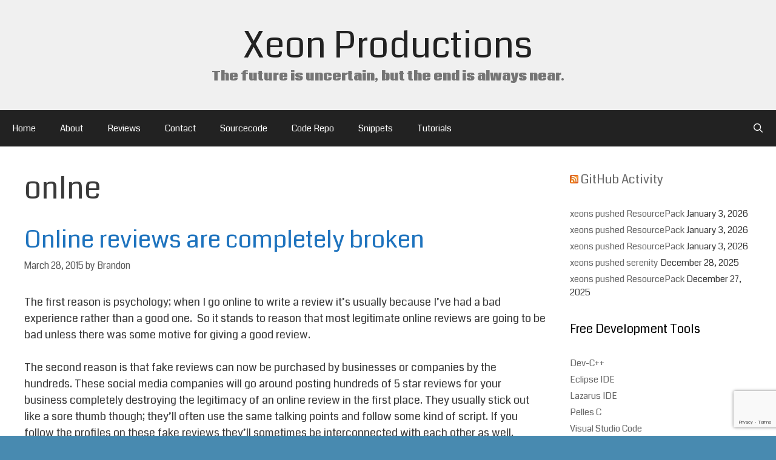

--- FILE ---
content_type: text/html; charset=utf-8
request_url: https://www.google.com/recaptcha/api2/anchor?ar=1&k=6Ld9mLMUAAAAAACo9_VuV6ujdxuV8ciqE_y2IDQw&co=aHR0cHM6Ly94ZW9ucHJvZHVjdGlvbnMuY29tOjQ0Mw..&hl=en&v=PoyoqOPhxBO7pBk68S4YbpHZ&size=invisible&anchor-ms=20000&execute-ms=30000&cb=sl2x8388qyha
body_size: 48876
content:
<!DOCTYPE HTML><html dir="ltr" lang="en"><head><meta http-equiv="Content-Type" content="text/html; charset=UTF-8">
<meta http-equiv="X-UA-Compatible" content="IE=edge">
<title>reCAPTCHA</title>
<style type="text/css">
/* cyrillic-ext */
@font-face {
  font-family: 'Roboto';
  font-style: normal;
  font-weight: 400;
  font-stretch: 100%;
  src: url(//fonts.gstatic.com/s/roboto/v48/KFO7CnqEu92Fr1ME7kSn66aGLdTylUAMa3GUBHMdazTgWw.woff2) format('woff2');
  unicode-range: U+0460-052F, U+1C80-1C8A, U+20B4, U+2DE0-2DFF, U+A640-A69F, U+FE2E-FE2F;
}
/* cyrillic */
@font-face {
  font-family: 'Roboto';
  font-style: normal;
  font-weight: 400;
  font-stretch: 100%;
  src: url(//fonts.gstatic.com/s/roboto/v48/KFO7CnqEu92Fr1ME7kSn66aGLdTylUAMa3iUBHMdazTgWw.woff2) format('woff2');
  unicode-range: U+0301, U+0400-045F, U+0490-0491, U+04B0-04B1, U+2116;
}
/* greek-ext */
@font-face {
  font-family: 'Roboto';
  font-style: normal;
  font-weight: 400;
  font-stretch: 100%;
  src: url(//fonts.gstatic.com/s/roboto/v48/KFO7CnqEu92Fr1ME7kSn66aGLdTylUAMa3CUBHMdazTgWw.woff2) format('woff2');
  unicode-range: U+1F00-1FFF;
}
/* greek */
@font-face {
  font-family: 'Roboto';
  font-style: normal;
  font-weight: 400;
  font-stretch: 100%;
  src: url(//fonts.gstatic.com/s/roboto/v48/KFO7CnqEu92Fr1ME7kSn66aGLdTylUAMa3-UBHMdazTgWw.woff2) format('woff2');
  unicode-range: U+0370-0377, U+037A-037F, U+0384-038A, U+038C, U+038E-03A1, U+03A3-03FF;
}
/* math */
@font-face {
  font-family: 'Roboto';
  font-style: normal;
  font-weight: 400;
  font-stretch: 100%;
  src: url(//fonts.gstatic.com/s/roboto/v48/KFO7CnqEu92Fr1ME7kSn66aGLdTylUAMawCUBHMdazTgWw.woff2) format('woff2');
  unicode-range: U+0302-0303, U+0305, U+0307-0308, U+0310, U+0312, U+0315, U+031A, U+0326-0327, U+032C, U+032F-0330, U+0332-0333, U+0338, U+033A, U+0346, U+034D, U+0391-03A1, U+03A3-03A9, U+03B1-03C9, U+03D1, U+03D5-03D6, U+03F0-03F1, U+03F4-03F5, U+2016-2017, U+2034-2038, U+203C, U+2040, U+2043, U+2047, U+2050, U+2057, U+205F, U+2070-2071, U+2074-208E, U+2090-209C, U+20D0-20DC, U+20E1, U+20E5-20EF, U+2100-2112, U+2114-2115, U+2117-2121, U+2123-214F, U+2190, U+2192, U+2194-21AE, U+21B0-21E5, U+21F1-21F2, U+21F4-2211, U+2213-2214, U+2216-22FF, U+2308-230B, U+2310, U+2319, U+231C-2321, U+2336-237A, U+237C, U+2395, U+239B-23B7, U+23D0, U+23DC-23E1, U+2474-2475, U+25AF, U+25B3, U+25B7, U+25BD, U+25C1, U+25CA, U+25CC, U+25FB, U+266D-266F, U+27C0-27FF, U+2900-2AFF, U+2B0E-2B11, U+2B30-2B4C, U+2BFE, U+3030, U+FF5B, U+FF5D, U+1D400-1D7FF, U+1EE00-1EEFF;
}
/* symbols */
@font-face {
  font-family: 'Roboto';
  font-style: normal;
  font-weight: 400;
  font-stretch: 100%;
  src: url(//fonts.gstatic.com/s/roboto/v48/KFO7CnqEu92Fr1ME7kSn66aGLdTylUAMaxKUBHMdazTgWw.woff2) format('woff2');
  unicode-range: U+0001-000C, U+000E-001F, U+007F-009F, U+20DD-20E0, U+20E2-20E4, U+2150-218F, U+2190, U+2192, U+2194-2199, U+21AF, U+21E6-21F0, U+21F3, U+2218-2219, U+2299, U+22C4-22C6, U+2300-243F, U+2440-244A, U+2460-24FF, U+25A0-27BF, U+2800-28FF, U+2921-2922, U+2981, U+29BF, U+29EB, U+2B00-2BFF, U+4DC0-4DFF, U+FFF9-FFFB, U+10140-1018E, U+10190-1019C, U+101A0, U+101D0-101FD, U+102E0-102FB, U+10E60-10E7E, U+1D2C0-1D2D3, U+1D2E0-1D37F, U+1F000-1F0FF, U+1F100-1F1AD, U+1F1E6-1F1FF, U+1F30D-1F30F, U+1F315, U+1F31C, U+1F31E, U+1F320-1F32C, U+1F336, U+1F378, U+1F37D, U+1F382, U+1F393-1F39F, U+1F3A7-1F3A8, U+1F3AC-1F3AF, U+1F3C2, U+1F3C4-1F3C6, U+1F3CA-1F3CE, U+1F3D4-1F3E0, U+1F3ED, U+1F3F1-1F3F3, U+1F3F5-1F3F7, U+1F408, U+1F415, U+1F41F, U+1F426, U+1F43F, U+1F441-1F442, U+1F444, U+1F446-1F449, U+1F44C-1F44E, U+1F453, U+1F46A, U+1F47D, U+1F4A3, U+1F4B0, U+1F4B3, U+1F4B9, U+1F4BB, U+1F4BF, U+1F4C8-1F4CB, U+1F4D6, U+1F4DA, U+1F4DF, U+1F4E3-1F4E6, U+1F4EA-1F4ED, U+1F4F7, U+1F4F9-1F4FB, U+1F4FD-1F4FE, U+1F503, U+1F507-1F50B, U+1F50D, U+1F512-1F513, U+1F53E-1F54A, U+1F54F-1F5FA, U+1F610, U+1F650-1F67F, U+1F687, U+1F68D, U+1F691, U+1F694, U+1F698, U+1F6AD, U+1F6B2, U+1F6B9-1F6BA, U+1F6BC, U+1F6C6-1F6CF, U+1F6D3-1F6D7, U+1F6E0-1F6EA, U+1F6F0-1F6F3, U+1F6F7-1F6FC, U+1F700-1F7FF, U+1F800-1F80B, U+1F810-1F847, U+1F850-1F859, U+1F860-1F887, U+1F890-1F8AD, U+1F8B0-1F8BB, U+1F8C0-1F8C1, U+1F900-1F90B, U+1F93B, U+1F946, U+1F984, U+1F996, U+1F9E9, U+1FA00-1FA6F, U+1FA70-1FA7C, U+1FA80-1FA89, U+1FA8F-1FAC6, U+1FACE-1FADC, U+1FADF-1FAE9, U+1FAF0-1FAF8, U+1FB00-1FBFF;
}
/* vietnamese */
@font-face {
  font-family: 'Roboto';
  font-style: normal;
  font-weight: 400;
  font-stretch: 100%;
  src: url(//fonts.gstatic.com/s/roboto/v48/KFO7CnqEu92Fr1ME7kSn66aGLdTylUAMa3OUBHMdazTgWw.woff2) format('woff2');
  unicode-range: U+0102-0103, U+0110-0111, U+0128-0129, U+0168-0169, U+01A0-01A1, U+01AF-01B0, U+0300-0301, U+0303-0304, U+0308-0309, U+0323, U+0329, U+1EA0-1EF9, U+20AB;
}
/* latin-ext */
@font-face {
  font-family: 'Roboto';
  font-style: normal;
  font-weight: 400;
  font-stretch: 100%;
  src: url(//fonts.gstatic.com/s/roboto/v48/KFO7CnqEu92Fr1ME7kSn66aGLdTylUAMa3KUBHMdazTgWw.woff2) format('woff2');
  unicode-range: U+0100-02BA, U+02BD-02C5, U+02C7-02CC, U+02CE-02D7, U+02DD-02FF, U+0304, U+0308, U+0329, U+1D00-1DBF, U+1E00-1E9F, U+1EF2-1EFF, U+2020, U+20A0-20AB, U+20AD-20C0, U+2113, U+2C60-2C7F, U+A720-A7FF;
}
/* latin */
@font-face {
  font-family: 'Roboto';
  font-style: normal;
  font-weight: 400;
  font-stretch: 100%;
  src: url(//fonts.gstatic.com/s/roboto/v48/KFO7CnqEu92Fr1ME7kSn66aGLdTylUAMa3yUBHMdazQ.woff2) format('woff2');
  unicode-range: U+0000-00FF, U+0131, U+0152-0153, U+02BB-02BC, U+02C6, U+02DA, U+02DC, U+0304, U+0308, U+0329, U+2000-206F, U+20AC, U+2122, U+2191, U+2193, U+2212, U+2215, U+FEFF, U+FFFD;
}
/* cyrillic-ext */
@font-face {
  font-family: 'Roboto';
  font-style: normal;
  font-weight: 500;
  font-stretch: 100%;
  src: url(//fonts.gstatic.com/s/roboto/v48/KFO7CnqEu92Fr1ME7kSn66aGLdTylUAMa3GUBHMdazTgWw.woff2) format('woff2');
  unicode-range: U+0460-052F, U+1C80-1C8A, U+20B4, U+2DE0-2DFF, U+A640-A69F, U+FE2E-FE2F;
}
/* cyrillic */
@font-face {
  font-family: 'Roboto';
  font-style: normal;
  font-weight: 500;
  font-stretch: 100%;
  src: url(//fonts.gstatic.com/s/roboto/v48/KFO7CnqEu92Fr1ME7kSn66aGLdTylUAMa3iUBHMdazTgWw.woff2) format('woff2');
  unicode-range: U+0301, U+0400-045F, U+0490-0491, U+04B0-04B1, U+2116;
}
/* greek-ext */
@font-face {
  font-family: 'Roboto';
  font-style: normal;
  font-weight: 500;
  font-stretch: 100%;
  src: url(//fonts.gstatic.com/s/roboto/v48/KFO7CnqEu92Fr1ME7kSn66aGLdTylUAMa3CUBHMdazTgWw.woff2) format('woff2');
  unicode-range: U+1F00-1FFF;
}
/* greek */
@font-face {
  font-family: 'Roboto';
  font-style: normal;
  font-weight: 500;
  font-stretch: 100%;
  src: url(//fonts.gstatic.com/s/roboto/v48/KFO7CnqEu92Fr1ME7kSn66aGLdTylUAMa3-UBHMdazTgWw.woff2) format('woff2');
  unicode-range: U+0370-0377, U+037A-037F, U+0384-038A, U+038C, U+038E-03A1, U+03A3-03FF;
}
/* math */
@font-face {
  font-family: 'Roboto';
  font-style: normal;
  font-weight: 500;
  font-stretch: 100%;
  src: url(//fonts.gstatic.com/s/roboto/v48/KFO7CnqEu92Fr1ME7kSn66aGLdTylUAMawCUBHMdazTgWw.woff2) format('woff2');
  unicode-range: U+0302-0303, U+0305, U+0307-0308, U+0310, U+0312, U+0315, U+031A, U+0326-0327, U+032C, U+032F-0330, U+0332-0333, U+0338, U+033A, U+0346, U+034D, U+0391-03A1, U+03A3-03A9, U+03B1-03C9, U+03D1, U+03D5-03D6, U+03F0-03F1, U+03F4-03F5, U+2016-2017, U+2034-2038, U+203C, U+2040, U+2043, U+2047, U+2050, U+2057, U+205F, U+2070-2071, U+2074-208E, U+2090-209C, U+20D0-20DC, U+20E1, U+20E5-20EF, U+2100-2112, U+2114-2115, U+2117-2121, U+2123-214F, U+2190, U+2192, U+2194-21AE, U+21B0-21E5, U+21F1-21F2, U+21F4-2211, U+2213-2214, U+2216-22FF, U+2308-230B, U+2310, U+2319, U+231C-2321, U+2336-237A, U+237C, U+2395, U+239B-23B7, U+23D0, U+23DC-23E1, U+2474-2475, U+25AF, U+25B3, U+25B7, U+25BD, U+25C1, U+25CA, U+25CC, U+25FB, U+266D-266F, U+27C0-27FF, U+2900-2AFF, U+2B0E-2B11, U+2B30-2B4C, U+2BFE, U+3030, U+FF5B, U+FF5D, U+1D400-1D7FF, U+1EE00-1EEFF;
}
/* symbols */
@font-face {
  font-family: 'Roboto';
  font-style: normal;
  font-weight: 500;
  font-stretch: 100%;
  src: url(//fonts.gstatic.com/s/roboto/v48/KFO7CnqEu92Fr1ME7kSn66aGLdTylUAMaxKUBHMdazTgWw.woff2) format('woff2');
  unicode-range: U+0001-000C, U+000E-001F, U+007F-009F, U+20DD-20E0, U+20E2-20E4, U+2150-218F, U+2190, U+2192, U+2194-2199, U+21AF, U+21E6-21F0, U+21F3, U+2218-2219, U+2299, U+22C4-22C6, U+2300-243F, U+2440-244A, U+2460-24FF, U+25A0-27BF, U+2800-28FF, U+2921-2922, U+2981, U+29BF, U+29EB, U+2B00-2BFF, U+4DC0-4DFF, U+FFF9-FFFB, U+10140-1018E, U+10190-1019C, U+101A0, U+101D0-101FD, U+102E0-102FB, U+10E60-10E7E, U+1D2C0-1D2D3, U+1D2E0-1D37F, U+1F000-1F0FF, U+1F100-1F1AD, U+1F1E6-1F1FF, U+1F30D-1F30F, U+1F315, U+1F31C, U+1F31E, U+1F320-1F32C, U+1F336, U+1F378, U+1F37D, U+1F382, U+1F393-1F39F, U+1F3A7-1F3A8, U+1F3AC-1F3AF, U+1F3C2, U+1F3C4-1F3C6, U+1F3CA-1F3CE, U+1F3D4-1F3E0, U+1F3ED, U+1F3F1-1F3F3, U+1F3F5-1F3F7, U+1F408, U+1F415, U+1F41F, U+1F426, U+1F43F, U+1F441-1F442, U+1F444, U+1F446-1F449, U+1F44C-1F44E, U+1F453, U+1F46A, U+1F47D, U+1F4A3, U+1F4B0, U+1F4B3, U+1F4B9, U+1F4BB, U+1F4BF, U+1F4C8-1F4CB, U+1F4D6, U+1F4DA, U+1F4DF, U+1F4E3-1F4E6, U+1F4EA-1F4ED, U+1F4F7, U+1F4F9-1F4FB, U+1F4FD-1F4FE, U+1F503, U+1F507-1F50B, U+1F50D, U+1F512-1F513, U+1F53E-1F54A, U+1F54F-1F5FA, U+1F610, U+1F650-1F67F, U+1F687, U+1F68D, U+1F691, U+1F694, U+1F698, U+1F6AD, U+1F6B2, U+1F6B9-1F6BA, U+1F6BC, U+1F6C6-1F6CF, U+1F6D3-1F6D7, U+1F6E0-1F6EA, U+1F6F0-1F6F3, U+1F6F7-1F6FC, U+1F700-1F7FF, U+1F800-1F80B, U+1F810-1F847, U+1F850-1F859, U+1F860-1F887, U+1F890-1F8AD, U+1F8B0-1F8BB, U+1F8C0-1F8C1, U+1F900-1F90B, U+1F93B, U+1F946, U+1F984, U+1F996, U+1F9E9, U+1FA00-1FA6F, U+1FA70-1FA7C, U+1FA80-1FA89, U+1FA8F-1FAC6, U+1FACE-1FADC, U+1FADF-1FAE9, U+1FAF0-1FAF8, U+1FB00-1FBFF;
}
/* vietnamese */
@font-face {
  font-family: 'Roboto';
  font-style: normal;
  font-weight: 500;
  font-stretch: 100%;
  src: url(//fonts.gstatic.com/s/roboto/v48/KFO7CnqEu92Fr1ME7kSn66aGLdTylUAMa3OUBHMdazTgWw.woff2) format('woff2');
  unicode-range: U+0102-0103, U+0110-0111, U+0128-0129, U+0168-0169, U+01A0-01A1, U+01AF-01B0, U+0300-0301, U+0303-0304, U+0308-0309, U+0323, U+0329, U+1EA0-1EF9, U+20AB;
}
/* latin-ext */
@font-face {
  font-family: 'Roboto';
  font-style: normal;
  font-weight: 500;
  font-stretch: 100%;
  src: url(//fonts.gstatic.com/s/roboto/v48/KFO7CnqEu92Fr1ME7kSn66aGLdTylUAMa3KUBHMdazTgWw.woff2) format('woff2');
  unicode-range: U+0100-02BA, U+02BD-02C5, U+02C7-02CC, U+02CE-02D7, U+02DD-02FF, U+0304, U+0308, U+0329, U+1D00-1DBF, U+1E00-1E9F, U+1EF2-1EFF, U+2020, U+20A0-20AB, U+20AD-20C0, U+2113, U+2C60-2C7F, U+A720-A7FF;
}
/* latin */
@font-face {
  font-family: 'Roboto';
  font-style: normal;
  font-weight: 500;
  font-stretch: 100%;
  src: url(//fonts.gstatic.com/s/roboto/v48/KFO7CnqEu92Fr1ME7kSn66aGLdTylUAMa3yUBHMdazQ.woff2) format('woff2');
  unicode-range: U+0000-00FF, U+0131, U+0152-0153, U+02BB-02BC, U+02C6, U+02DA, U+02DC, U+0304, U+0308, U+0329, U+2000-206F, U+20AC, U+2122, U+2191, U+2193, U+2212, U+2215, U+FEFF, U+FFFD;
}
/* cyrillic-ext */
@font-face {
  font-family: 'Roboto';
  font-style: normal;
  font-weight: 900;
  font-stretch: 100%;
  src: url(//fonts.gstatic.com/s/roboto/v48/KFO7CnqEu92Fr1ME7kSn66aGLdTylUAMa3GUBHMdazTgWw.woff2) format('woff2');
  unicode-range: U+0460-052F, U+1C80-1C8A, U+20B4, U+2DE0-2DFF, U+A640-A69F, U+FE2E-FE2F;
}
/* cyrillic */
@font-face {
  font-family: 'Roboto';
  font-style: normal;
  font-weight: 900;
  font-stretch: 100%;
  src: url(//fonts.gstatic.com/s/roboto/v48/KFO7CnqEu92Fr1ME7kSn66aGLdTylUAMa3iUBHMdazTgWw.woff2) format('woff2');
  unicode-range: U+0301, U+0400-045F, U+0490-0491, U+04B0-04B1, U+2116;
}
/* greek-ext */
@font-face {
  font-family: 'Roboto';
  font-style: normal;
  font-weight: 900;
  font-stretch: 100%;
  src: url(//fonts.gstatic.com/s/roboto/v48/KFO7CnqEu92Fr1ME7kSn66aGLdTylUAMa3CUBHMdazTgWw.woff2) format('woff2');
  unicode-range: U+1F00-1FFF;
}
/* greek */
@font-face {
  font-family: 'Roboto';
  font-style: normal;
  font-weight: 900;
  font-stretch: 100%;
  src: url(//fonts.gstatic.com/s/roboto/v48/KFO7CnqEu92Fr1ME7kSn66aGLdTylUAMa3-UBHMdazTgWw.woff2) format('woff2');
  unicode-range: U+0370-0377, U+037A-037F, U+0384-038A, U+038C, U+038E-03A1, U+03A3-03FF;
}
/* math */
@font-face {
  font-family: 'Roboto';
  font-style: normal;
  font-weight: 900;
  font-stretch: 100%;
  src: url(//fonts.gstatic.com/s/roboto/v48/KFO7CnqEu92Fr1ME7kSn66aGLdTylUAMawCUBHMdazTgWw.woff2) format('woff2');
  unicode-range: U+0302-0303, U+0305, U+0307-0308, U+0310, U+0312, U+0315, U+031A, U+0326-0327, U+032C, U+032F-0330, U+0332-0333, U+0338, U+033A, U+0346, U+034D, U+0391-03A1, U+03A3-03A9, U+03B1-03C9, U+03D1, U+03D5-03D6, U+03F0-03F1, U+03F4-03F5, U+2016-2017, U+2034-2038, U+203C, U+2040, U+2043, U+2047, U+2050, U+2057, U+205F, U+2070-2071, U+2074-208E, U+2090-209C, U+20D0-20DC, U+20E1, U+20E5-20EF, U+2100-2112, U+2114-2115, U+2117-2121, U+2123-214F, U+2190, U+2192, U+2194-21AE, U+21B0-21E5, U+21F1-21F2, U+21F4-2211, U+2213-2214, U+2216-22FF, U+2308-230B, U+2310, U+2319, U+231C-2321, U+2336-237A, U+237C, U+2395, U+239B-23B7, U+23D0, U+23DC-23E1, U+2474-2475, U+25AF, U+25B3, U+25B7, U+25BD, U+25C1, U+25CA, U+25CC, U+25FB, U+266D-266F, U+27C0-27FF, U+2900-2AFF, U+2B0E-2B11, U+2B30-2B4C, U+2BFE, U+3030, U+FF5B, U+FF5D, U+1D400-1D7FF, U+1EE00-1EEFF;
}
/* symbols */
@font-face {
  font-family: 'Roboto';
  font-style: normal;
  font-weight: 900;
  font-stretch: 100%;
  src: url(//fonts.gstatic.com/s/roboto/v48/KFO7CnqEu92Fr1ME7kSn66aGLdTylUAMaxKUBHMdazTgWw.woff2) format('woff2');
  unicode-range: U+0001-000C, U+000E-001F, U+007F-009F, U+20DD-20E0, U+20E2-20E4, U+2150-218F, U+2190, U+2192, U+2194-2199, U+21AF, U+21E6-21F0, U+21F3, U+2218-2219, U+2299, U+22C4-22C6, U+2300-243F, U+2440-244A, U+2460-24FF, U+25A0-27BF, U+2800-28FF, U+2921-2922, U+2981, U+29BF, U+29EB, U+2B00-2BFF, U+4DC0-4DFF, U+FFF9-FFFB, U+10140-1018E, U+10190-1019C, U+101A0, U+101D0-101FD, U+102E0-102FB, U+10E60-10E7E, U+1D2C0-1D2D3, U+1D2E0-1D37F, U+1F000-1F0FF, U+1F100-1F1AD, U+1F1E6-1F1FF, U+1F30D-1F30F, U+1F315, U+1F31C, U+1F31E, U+1F320-1F32C, U+1F336, U+1F378, U+1F37D, U+1F382, U+1F393-1F39F, U+1F3A7-1F3A8, U+1F3AC-1F3AF, U+1F3C2, U+1F3C4-1F3C6, U+1F3CA-1F3CE, U+1F3D4-1F3E0, U+1F3ED, U+1F3F1-1F3F3, U+1F3F5-1F3F7, U+1F408, U+1F415, U+1F41F, U+1F426, U+1F43F, U+1F441-1F442, U+1F444, U+1F446-1F449, U+1F44C-1F44E, U+1F453, U+1F46A, U+1F47D, U+1F4A3, U+1F4B0, U+1F4B3, U+1F4B9, U+1F4BB, U+1F4BF, U+1F4C8-1F4CB, U+1F4D6, U+1F4DA, U+1F4DF, U+1F4E3-1F4E6, U+1F4EA-1F4ED, U+1F4F7, U+1F4F9-1F4FB, U+1F4FD-1F4FE, U+1F503, U+1F507-1F50B, U+1F50D, U+1F512-1F513, U+1F53E-1F54A, U+1F54F-1F5FA, U+1F610, U+1F650-1F67F, U+1F687, U+1F68D, U+1F691, U+1F694, U+1F698, U+1F6AD, U+1F6B2, U+1F6B9-1F6BA, U+1F6BC, U+1F6C6-1F6CF, U+1F6D3-1F6D7, U+1F6E0-1F6EA, U+1F6F0-1F6F3, U+1F6F7-1F6FC, U+1F700-1F7FF, U+1F800-1F80B, U+1F810-1F847, U+1F850-1F859, U+1F860-1F887, U+1F890-1F8AD, U+1F8B0-1F8BB, U+1F8C0-1F8C1, U+1F900-1F90B, U+1F93B, U+1F946, U+1F984, U+1F996, U+1F9E9, U+1FA00-1FA6F, U+1FA70-1FA7C, U+1FA80-1FA89, U+1FA8F-1FAC6, U+1FACE-1FADC, U+1FADF-1FAE9, U+1FAF0-1FAF8, U+1FB00-1FBFF;
}
/* vietnamese */
@font-face {
  font-family: 'Roboto';
  font-style: normal;
  font-weight: 900;
  font-stretch: 100%;
  src: url(//fonts.gstatic.com/s/roboto/v48/KFO7CnqEu92Fr1ME7kSn66aGLdTylUAMa3OUBHMdazTgWw.woff2) format('woff2');
  unicode-range: U+0102-0103, U+0110-0111, U+0128-0129, U+0168-0169, U+01A0-01A1, U+01AF-01B0, U+0300-0301, U+0303-0304, U+0308-0309, U+0323, U+0329, U+1EA0-1EF9, U+20AB;
}
/* latin-ext */
@font-face {
  font-family: 'Roboto';
  font-style: normal;
  font-weight: 900;
  font-stretch: 100%;
  src: url(//fonts.gstatic.com/s/roboto/v48/KFO7CnqEu92Fr1ME7kSn66aGLdTylUAMa3KUBHMdazTgWw.woff2) format('woff2');
  unicode-range: U+0100-02BA, U+02BD-02C5, U+02C7-02CC, U+02CE-02D7, U+02DD-02FF, U+0304, U+0308, U+0329, U+1D00-1DBF, U+1E00-1E9F, U+1EF2-1EFF, U+2020, U+20A0-20AB, U+20AD-20C0, U+2113, U+2C60-2C7F, U+A720-A7FF;
}
/* latin */
@font-face {
  font-family: 'Roboto';
  font-style: normal;
  font-weight: 900;
  font-stretch: 100%;
  src: url(//fonts.gstatic.com/s/roboto/v48/KFO7CnqEu92Fr1ME7kSn66aGLdTylUAMa3yUBHMdazQ.woff2) format('woff2');
  unicode-range: U+0000-00FF, U+0131, U+0152-0153, U+02BB-02BC, U+02C6, U+02DA, U+02DC, U+0304, U+0308, U+0329, U+2000-206F, U+20AC, U+2122, U+2191, U+2193, U+2212, U+2215, U+FEFF, U+FFFD;
}

</style>
<link rel="stylesheet" type="text/css" href="https://www.gstatic.com/recaptcha/releases/PoyoqOPhxBO7pBk68S4YbpHZ/styles__ltr.css">
<script nonce="KFqpknaCbqzoS4u_BQ_daA" type="text/javascript">window['__recaptcha_api'] = 'https://www.google.com/recaptcha/api2/';</script>
<script type="text/javascript" src="https://www.gstatic.com/recaptcha/releases/PoyoqOPhxBO7pBk68S4YbpHZ/recaptcha__en.js" nonce="KFqpknaCbqzoS4u_BQ_daA">
      
    </script></head>
<body><div id="rc-anchor-alert" class="rc-anchor-alert"></div>
<input type="hidden" id="recaptcha-token" value="[base64]">
<script type="text/javascript" nonce="KFqpknaCbqzoS4u_BQ_daA">
      recaptcha.anchor.Main.init("[\x22ainput\x22,[\x22bgdata\x22,\x22\x22,\[base64]/[base64]/MjU1Ong/[base64]/[base64]/[base64]/[base64]/[base64]/[base64]/[base64]/[base64]/[base64]/[base64]/[base64]/[base64]/[base64]/[base64]/[base64]\\u003d\x22,\[base64]\\u003d\x22,\x22w7bClSMIGSAjw6fCu2obw6shw6IrwrDCssOww6rCnxNlw5QfGsKXIsO2fsKsfsKscWnCkQJiXB5cwpXCjsO3d8O6LBfDh8KWbcOmw6J6wqPCs3nCvcO3woHCuhjCpMKKwrLDmHTDiGbCssO8w4DDj8KhPMOHGsK2w5JtNMKpwrkUw6DCp8KsSMOBwr/Dtk1/[base64]/w6jChV8WwqI/IFISwqzDlRbCg8KGw5kRwplhGnbCi8OrbcOJRCgkA8OCw5jCnm3DpEzCv8KhXcKpw6lbw7bCvig7w6kcwqTDs8ORcTMCw6dTTMKDH8O1Pwd4w7LDpsOUcTJ4wqfCoVAmw6VSCMKwwosGwrdAw54vOMKuw7Evw7wVXjR4ZMO5wqg/[base64]/Ck8Kcw4swwpnCpHNow5nCjcKDw4TCoMO6w5nDtSYHwqVKw5TDhMOAwpHDiU/[base64]/[base64]/[base64]/w4gsCXwcEUsmCnvCiMOldsKPUAY5DMOxw7xuZ8OxwqxaRcKlLRtswqpmBcO7wrnCuMOIRhp0wppJw4bCrzDCr8KIw6xuAw7DocKdw53CuCV0CcK4woLDvhTDg8Krw5Ynw79DH2zDosKTw6rDg1XCtMK7ccO4PAdvwpjCnCUPe38Bwrtsw6bCv8OiwrHDi8Ocwp/DhUbCucKtw5M0w40+w7VoAMKxw5/[base64]/wrjCjS8IYcOpw45jwoDDvGDCicOGTcOmP8OaPUHCoDDCo8OXwq/[base64]/DnzPCkcOTwrZhwqt7wrPCvnbCsjkVeHYwMMOnw5vCo8OkwotTYG4uw600DSDDpVg9W3E9w4lqw7QMJ8KABcKgLE7CssK+RsOrDMKfcV7Dv39XIjABwrd6wrwVGH0YFXYww4fCiMO7G8OAw63DjsO9TcKFwp/[base64]/CvsKGVGsuwpFJPcOiPl84VcKSA8O1w47Dp8KQw7LCssOJIcKlcCR0w6fCisKkw5ZswrbDrETCtMOJwqPCp2/CrxzDi3gKw7fDrE1ww4XDsjfDk2A4wqLDqlPDk8O0Sl7Ch8O/wpBwd8KXG2M0QMKRw658wo3DlMKyw4jCrR8qWcOBw7zDqsK8wol9wr8PWsKMfVbDpzLDkcKIw43Cm8K6wpFrwpfDoGjCnjjChsK/w5ZYRG0YL2bCiWzCqDDCocK7wqjDl8OUHMOCRMOxwpsnWcKQwpJrwpB+wrZswpNIBcKkw6zCojHCpsKHRy03JcKEwqDDlgZ/wr0zb8KjHMOJfxLCuVxuNwnCmj9vw4QwZMKsEcKjwrzDtlfCuRnCp8KjWcKvw7PDpkfCsA/CqBLDv2lmYMKQw7zCpyc8w6JYw7rCgXFmL04YCwUPwqLDvGbDhMOcTD3CucOAZSRywrorwqZwwochwrzDokgnw6/[base64]/w7J0BcKPw4PDgMOww6JuAsOLw5bCgxjCvl8Ne0gCw6RlIkfCssKvw51FMx5qVXcgw4xmw5gdDcKqO3V5w6MkwqFORjTDvsOdwoVyw5bDqhx3TMOHP3gxH8K9wojDgsO4GMOAW8OXQ8K+wqw0EHVWwqlKI1/[base64]/[base64]/wojChcO6I3YbWcOsw55OXQMkwrI4NzLCv8K4D8KBw5tNKMKqw6Mlw5zDgcK0w6/DlcO9wo/CtcKGaBnCvy0DwrfDixbClSXCqsKEK8O2w4dYGMKgw69PUMOOwpNrb30Nwoh0wqPClsKqw6jDtsObYC8vScOPwr3CvH/CpsO9YMK9wqzDi8Oaw67CixTDlcO9wohhG8OWGnQIJsOMAHDDuHUEW8OZD8KDwq84HcO2wqrDlwINeAQnw543w4rCjsO5wrXDsMKwTywVRMKowqR4wqPDl0I4WcKlworCpMO7LjFeNsOfw4dcwpvDisKQLGXCukPCgcOhw6h0w7HCnsOZXcKXJw7DscOGGU/[base64]/Dmh0owpQGwr3DlyDCiTnCtsOHwoPClghnTcKmwq7CkgDCmy8mw6B9wp/DnsOiDTxUw4ADwqrDqcOHw4QVF2/DjcOzNMOnJcONBkMACQxPGcKFw5ZdDivCqcO1WsKJTMOpwqXCicOtwpUuOcK4NcOHJnNOKMKvWMKbMMKaw4QvCsODwpLDrMOWflXDrwLDtMKAS8OGwoRHw6/Ci8OZw6DCjsOpA0fDgsOOO1zDosKyw6bClMKSbmzCncKJLMKBwq0yw7nCh8KARUbClUFDOcKCwoDCoCrCgUxhT23DqMORZX/CkUbDlsOxAithJXvCq0HCj8KIXUvCqlfDhcKtXcKEw7FJw4XCnsO0w5Rnw4/Drgxhwr/CsgrCsjvDt8ONw7IbcSjCksOHw7DCqS7DhMO7JcOcwo0WDMOLRnfDocKSwrjCqhvCgF9lwptSTHc/cUAmwoRFwo7CsmBkEsK6w5VYfsK8w7LCk8OZwpHDmzlkw7wBw4YIw49MSwfDmDIye8KQwovDiiPDmQFFIBjCocOlMsOlw4bDj1zCqXkIw6AdwqTCihvDnS/CsMOaGMORwoQTHxnCscOkEsOad8K2QsKBWcKvAMOgw4HDtEIrw5ZbQxY8wo5fw4FBMFoMPMKhFcORw4PDnMKwDFTClzZUdQ/DixfCqHXCocKBR8KyWV7DlT1DbMKdwpzDucKawrgYcVlvwrsce2DCqVhqw4FzwrcjwqDDtlzCm8Ozwq3DhXXDmVl8wpbDhsKCc8ODFkbDn8OYw5Vkw6/DumUDAsOTBsKdw41Bw7sEwpEZOcKRcigPwpvDq8KQw7rCsGzCr8KawqQKwosnVVVZwqhOIUN8UsKnwqXDoSzCucOWAsOWwo98wqbDvSdHw7HDqsKXwplgA8KORcKJw6d+wpPCksKGCMO/DgAFwpMawpnCusK2NcKFwpjDmsO9wofDnRhaFcKbw4ZAbQ9BwprCmDHDlj3Ci8K5ekrClBTClcK9JBlSZVoOI8Kbw6xyw6Z8KFzColgrw7vCoBxiwpbCqw/DsMOFUxJhwqdJaW4nwp8yYsK7LcKqwqVXJMOyNhzCjFFWCT/Dh8O8DMK3DmURVA3DjMOfKF/[base64]/DtsKnw5l4NsOMw73Dkx47W8OYwp/[base64]/wqHDgsKADXwaDWREBsKIQMOvKcOrTMOcXT15CjBSwoAJE8KLYcONQ8KuwpHDlMOqw4Fxwq3CpRclwpgHw5vCkcK3PMK3EWcewqHCowYoa01cTCcSw6poYsOLw5/DuSDCh3LCvkB7NMOZJ8OSwrvDrMKoBQjDj8KeASfDh8OgR8OQUQVsIsOYwp/CscK7w6HCpyPDlMOpNsOUw5fDnsKoPMKZQMKOwrZjLWsLw4bCp1/CpMKab2PDu2/CmF4Zw6/DrBFvLsKGwpHCqFfCkiN+w40zwonCjXPClTfDp3/[base64]/D8OUBX9YXsORJj7DoHjCoCB1IQ5dCsOTw7/Cr1A2w6UjWHAiwqRlSF3CohfCt8KSakN0YMORD8Ojw58kwqTCm8KsYmJJw6TCjBZewokfOsO1bw8YRiMgU8KEw5TDg8OfwqrCjsO9w5V1wqNbRjnDuMKFZ2XCnzZNwp12ccKlwpzCgcKew4DDoMOsw5ZowrsDw7LDoMK1A8KmwoTDmw59bEDCoMOHwo5cw7Miw5Awwq/[base64]/Cm8OPwprCg8Kbb0vDpsOhwoXDhBIdw4UEwo7DrBHCl3HDg8OUwpbCgxwOAGcVw5EJAjTDiirDgUtsenc0JsOpasK5wojDoVAwAkzCvsOuw6XCmSDDqsOJwp/ClRYbw5YZdcOJCiIBR8OuS8ORw6PCiSTCvlgHKHDCkcKSSnUFCkB6wpHCm8OWEMOiwpMkw4kORXt1T8KXdcKXw4jDusKbEcKkwqwYwoDDkTDDjcOYw73Dnngtw501w6PDrMKyBUgRFcKfAsO/asKCwplaw5Y8CjzDnnEDT8KNwp51wrDCsS7Cuy7CrBzCmsO7wrTCksOWSzobV8Oxw4LDgMOnwoDCpcOHJEDCngrDusOxX8Oew5d/woLDgMOJw59bw75YQRghw4zCucOXI8OGw7tGwqTDilPCpz3CgMOKw5fCv8OAZcKUwpAOwpbCjMKjwr5UwqfCuwrDskfCsXUowo3DnXHCvjAxCsKTUMOTw6Z/w6vDkMOVSMKZKFF0dcO+wrrDscOhw5DDr8KUw57CnMO0ZsKtYwTCo1fDoMOYwrTCpcObw5TCmcKJCcO4w5giSHtBdF/CuMOTE8KTwoJiw7NZw6PDssKfw7gcwqPDicKCTsKaw51tw4ocNMO9FzjCgm7Ch1Fyw6nCvMKbPCvCl3sRK2DCscKQdcOZwrF3w7XDrMOfDwZ2OcOnFkUxSMOPc1bDuicpw6fCgXEowrjCpxvCvRw1wrwpwofDkMOUwqzCvAUBX8OuV8OIcz9lAQjDujjDl8Krwp/CpW5tw7zCl8KiGsKOOcOXQMKGwrnCmXjDt8OFw4RMw4pqwpnDrDvCixUNPsK1w5fCvMKWwoszeMOFwovCssOmET7DtT/DkyPCgkoTdBTDg8OBwqUPf3PDgVBQalA5wr1rw7XCqDRubMOtw4dDe8KhYBksw6YHMMKXw79cwq5YJ2JfTMOuw6VCekHDkcKjCsKaw6x5BMOlw5hQcGrDhkbCkRjDqCLDtkF7w4dzb8OUwrk6w6YNSRvCisOZJ8KPw7rCgEXDoVghw7nCun/[base64]/Ct8Ouw7jCjXdILMOFw47CnlVLwqvDhznCqyLDqcK+Z8KhfG/[base64]/w7PCgEXDik7Cpx7DjcONZirCh0cLPEIJw6pVw5zCgsOyZRFdw7MFYkpgSmUXAxXCpMKlwr3DmWPDp1Zaa0wawo3DsjbDkxrCucOkJXPDisO0ZQPChsOHLhEKUhQpCVxaFnDDvj17wrlgwr8rHcK/esKfw5XCrA9uDMKHd33CmcK0wr3CtcO2wo/CgMOsw5LDsjDCrcKnL8K9wrdEw5nCoTfDl1nDh0MBw4Z7d8OQOk/DqMKIw45wW8KjOELCtQEHw4rDpMODSMKKwpFvG8OHwp9dfsOYw6Q9F8OZIsOnZARqwoLDujnDjsOPKcKdwrLCo8O/wrZ4w4LCrjfCksOvw5DCvV/DsMKvwrFHw47Dlyh1w4lSI0LDksK2wqLCjS0/KsOoXsO0cRwnMVrDjMKbw6DDnsKEwrNUwq3ChcO2SyYawonCm0fCvsKrwpohC8KgwoXDvcOeHVnDosObZC/CsiN3w73CuiAHw4URwo8tw5B/w5XDgMOJKcOtw6NOYjIGQcK0w6xxwo9UWTBeAibDkk7DrE1pw4TDnRpRCmERw5pGwpLDmcO+LcOUw7XCk8K2GcOZZsOlw5Uswq3CmFF0wqtbwrhLKcOOw4PClsOoPmjCmcKTw5psPMO7w6XCuMKXJ8KAwrNDZG/DlBgQwo3CrCXDlMOmI8ObMxxZw4zCuiUnw6l5FcKMHlfCtMKvw7kiw5DCtsKSTcKgw4ESL8OCF8Kqw5hMw7MDwrvCv8K9woogw67CmsOZwq/DgsKlFMOhw6xTXF9Ue8KDY1HCm0jCihrDssK4WnAhwpRQw6hJw53CqzV5w4fCkcKKwoolN8ONwrHCtxgOwrxaaljCqEQLw59UNCRWfwXDiyVZH2dUw4Vrw6pQw7PCq8Oew6rDnkTDiC1Tw4nCiXhufFjChsKSXRgBwrNYWw/[base64]/[base64]/DlMOowrx/M3zCmSBWwq7DvlPDjcKnJ8O6c8OHfcOCAWHChU89ScKIa8OcwqzDtUtsNMKZwr5wKDTCv8OawqvDmsOxDEczwrrCs3fDnjk5w5QEw7JfwrvCvis1w4wuwoBLw5zCosKSwpFlO1BwelFwHT7Cn1XCq8OWwoBEw4BGLcOkw4pqSm8Fw70Ew6PCgsKwwoo4Q0/DocKyVcKZbsKjw73CtsOOGEbDoCQqIsOHPsOGwpfCrHYuNi0ZHcOCX8K8JsKDwolKwr3ClcKpDRjCm8KFwqcXwotRw57CkkYbw580OFkMw4zDgVgTfDoOwqDDsgskQ3HCoMOLFhPCmcOvwrBMwoh4YsK/[base64]/wokhMgrDhMOiV8OBFsKFw7TDqcKdMDtow6bCkyxVwp9jHcKeFMKAwo3CvCzCtcOeKsKBw6tnEBjDn8O5wrtSw60+wr3CvsONTMOqXTN5H8KowrLDpsKgwq4iX8KKw77Cu8O0GXxtd8Otw5IDwqR+YsObw44qw7cYZ8ORw40/woVCN8OlwqJsw4XDmCzCrkDDo8KDw7xHwrHDkCfDkk9wTMKsw4xuwp/CtcKrw5vCjXrCk8KMw69jfRfCmcKaw4fCj0jDjsKgwqPDgxfClcK5Y8O0QUceInfDgDDCisKdS8KhO8KjblNOeShkw5wRw7rCrcKMa8OnFsOcwrhxRRJ+wopdNyDDshJXRnHChB7CpsKIwrXDq8Ofw5tzJmrDnMKKw7PDg1wSw6MWVsKfw5/DsDfCly1sAMOSw6QHHlw2JcOMLcOfIjbDmAHCpgIgw7TCoHZkw63DsSJvw5XDpj8IcDgYIn3CoMKaIVVZXMKEYiQkwpMSBSs8An1iCD8Sw5/DmMKfwqjDgF7DmjhGwpY1wo/[base64]/DmcOXUMKQw47DgThNeHXCj3AIwqxuw6jCq35OTTRIwo/[base64]/KcOAwo83wrZkEWwYG8Otwo8jX8ORwrIqcMOOw400w7zCvCHCuCdfFcKnwqzCi8K/w4/[base64]/DkT/[base64]/Cm3xBwr/Ct8K9ZQxAcUQcPyNBwoHDq8ODw6JHwrbDkWXDgMK5ZsK4KUvDocOeesKJwoPCqxzCssKKRsK2ST3DvT7Ds8OpLS3ClAfDjMKZT8K1FFQsPWhiDkzCo8KBw70Vwq1tHg9Tw7jChMKkw5PDrcK3w73DkiE4esOQPh3DvRdnw4HDm8OvScOEwqXDiQPDj8KDwoRGAsKnwo/Di8OpIwgIc8KWw4/CgXtCTVhow57DqsK0w4NSUWLCsMKtw4nCtsKswqfCpggcw41Kw5vDsTXCo8ONTHBnJEJfw4N7Z8Ktw79kflTDh8KJwoTClHIdGMOoDMKPw70Mw4pCK8K3N2/[base64]/[base64]/CqAocwoQhWMKVTsO3wpXCuHE4cUDCr8KSPgpxw4h4w7l7wrEmHR8iwrZ6N2/CrHPCiHJbwoDDpMKUwp1ew53DicO6fmwrUMKZK8Kgwq9zRMK/w7FwMFJ+w4HCvioGZsOZfsK5I8O6w58PeMKdw6bCqTgpKh4NeMOCAcKTw7dUPVDDvmoLAcOYwpDDvnXDrjxxwqXDlFjCkcKcwrTDvRMzRnddFsKcwo8bFMOOwobCqcKqw53DviwswpJVUF9WPcO8w5TDpUsMIMK4wpTCrQU5G0vCuQs5csOSNMKzYz/DhsONbMKhwpo1wqrDnXfDpQRHMid/NGXDicO9DkPDi8OmHsK3BUtEKcK3wrFsTMK2w6ZDw6HCvA3CmMKDR0vCngHDqQfCosKww5VDPMKRwp/[base64]/DncKewpfCvsORHMOrCcK0cFfCsGjCt8OJw7/DjMKaFwfCocK2YMKHwp/DswXDrcKTdMKZKEpbTAwaM8KjwqDDqWPCu8OcUcKiw7jDkUfDlsKQwqxmwqkHw7VKZ8OUdH/DssKtw5bDksODw5wZwqoDPTjDtE5ET8Ohw5XCnVrDgsO+V8O0R8KPw7dIwr7DlEXDjwteUsKZHMOdBVUsFMK6WcKlwq8BHMKOBHjDvcOAw4bDhMKuNm/DpGAmd8KtE1nDqMO9w4Ehw4xDIG43A8KeeMKXw7/CpMKSw4zCj8O/wozClmbDicKtw6Z9ECbCi2LCvsKma8Obw6PDlXRVw6vDoRYuwrTDo2XDqQU5V8Oewo0bw4hRw7bCkcOOw77Cn1h9eS/DjMOhPkdJYcKaw6k5TVnCmsObwp3CvxhFwrchYkJDwoMBw6fCgsKRwrIAw5bChsODwrRJwqwTw7FNC2zDpDxPFTNjwp0LdHB6AsKawrXDmCl0dl8pwqzDoMKjFAEgPGIBw7DDscK5w7DCj8O4wrMVw6DDocOEwohIVMKtw7PDh8KRwo7CoEhFw6vCusKYQ8OMZMOGw7/DusOHKsOEQTchYDnDqDwBw64+wqDDpWDDqDnClcKEw4fDhA/[base64]/UFLDh1pRWU9FwqxEYsK4C2DDvnTDvFBFb2XDqsKdwq1sSFTCjhbDs0fDjMOrF8OAU8OqwqRQA8KVR8Kpw6UtwojDiRBYwoldBsOXwrjDvcKBTsO8SsK0VxzCicOIZ8Kzw4Z/woh/[base64]/wonDhcOHw5vDvsOhNcKICCLDoMK0fSFxL8OYQCvDq8KeYcOVOyV+C8KUNnoFwqPDvjc+Z8Kaw74pw5/CucKPwqTCqMKMw67CiCTCrVbCv8K2PAo5Ry0hwpDCn2PDnlrDuHbCjMOsw4Egwpp4w5VYDTF1ciPDq1w7wpJRw45CwonDig7DsC/DsMK0TFVVwqDDi8OHw6PDnArCtMK6XMO+w5xAw6BcXzdBR8K4w7HDkMOFwoXChsKkCcOaYEzCjBhZwrjDqsOlLMO2woJpwppAAcONw58hSnjCu8OCwqxBVsKqTzDCtsKNCgkFTlIYbWfCvEZfPkHDtsKBEnh1ZsKeS8Ktw7/[base64]/[base64]/CrMKbQcOZw4YvwqhYw5bCgsOCTcKNw5FYw4/DqsO+MX3Dtk98w7rCncOyfgHCuWXCrcKiZ8KzfhLDjMOVWsKbP1ZPwrQRO8KcX2oTwoYXSxgHwr0Wwp9rEsKMBMOSwodHRwXDvFvCpTtDwr3DqcKzw51GZcKIw5bDlR7DrwfCq1R+LMKJw5fCox/[base64]/CgWwkLE7CkHTDpsKbBcOVJcKGwp3Co8Onw4B2NsOKwodRYmrDn8KqJxbClD5cc0PDicOFw6zCsMO1wr1wwrDCrsKaw4Fyw45/[base64]/Dk8O0w7UpwqoyAMOXBl9kwqUPd1rDicOwSsK4w7zCviQgJCrDshrDhMKkw5bCn8Ozwo/DvXQow7jDlRnDlMKxw7ZPwpbCq1kXTMKFPMOvw4LCnMO9cgXCrlQKw4zChcKSw7Rrw6jDoirCk8KMYQEjADcRTmg0dsKSw7bCiAIJTsO1wpYrOsKVMxTClcOmw53CpcOhwqIbBEYBUlY5TT5SesOYw40YOg/[base64]/CrcObwqnCqMK4elAwAsKzwpQowrpKw5zDicKIOg7DtzEkX8OdchXCocKiJjbDjsOWPsKzw51OwrLDmR3DkHfCuwfCgF3Cpl/CuMKcMxhIw6t8w69CKsKmccOIFwdINjDCjSDDkzHDo27DvkrDsMK1w5t7wr/Cp8K/[base64]/DnjdNPBVxwpfDrSjCjcKBw5nDvcOKw5EhFDvCkMOCw6YSWTbDi8OcREp3wo4CJH9EM8O/w43DlsKSwptgw6stZQjCiF8WNMK9w6keS8KEw6JawoBcbcK2wogUFh0Yw6d4dMKBw4p7wp3ChMOXOUzCtsOfXzkLw4w+w4VjQzfClMO3IEDDuygYFz4aThdSwq5nQh7DphvCqsKcJyY0V8KNZ8ORwrNbfVXDlS7CmiE3w48LFCDDnMObwofDqB/DsMOJYsOKw4Z+SDdJaTHDqjsBwonDtMOHWDHDtsKtbwInAsKDwqLDkMK5wqnCphPCr8OEdFLCpcK5woY0wprCgzfCvMOOPMK4wpI2PzIpwovCnEpTbh/Dlg0eSBIyw70aw7fDscOAw6kWNAw/cxkgwp7DpW7DtHtwF8KMFibDqcKmbxbDgiPDq8KEZD1hX8K8w7rCn18Twq7Ci8OVdcOHw6bDpMOuw6Abw6PDgcO1HwHCvEZCwqvDicOhw5QAXRrDlcOGV8KGw7EXMcKOw6bCpcOgw5DCtcOfPsOhwoHDosKvcwc/aDxKIEMjwoEcaTRFCiIqI8KYHcOoXjDDr8OyEjYUw6fDhFvCmMKWAcONI8OMwo/CkEEJYy5mw5ZrXMKqw4kYD8O3w5zDigrCkgIcwrLDumNCw61CLGRew6bCnMOwLUDDicKFPMOCbcK0L8KYw6LCl0nDj8KzHsO5Em/DgxnCr8OYw43CqAhQdMOYw5p0I0NWf1DCk1g+e8KIw49Zwpo2XETClnzCk0cXwrB7w7/Dt8ONwqbDocOALAR1wpNdWsK4Z0wZJlrCu0YFMxBDwrxuYWkVABB1YkNACz8Mw7MHCF/CnsOvVMOrw6fDjCHDuMOCMcONUFZywr7DscKYRBshwpgeZcKbw7PCryXDlsKWXwrCjcKxw5jDkcOmw5McwrXCiMOMbX9Mw4TCjXDChFrCg0kNYRY2YCQ2wo7CscOrwrwQw4jCocKbc1rDr8K/FxTCqX7DiS3DoQ5iw6Bww4LCuRphw6bCoANEF2vCpg44HkXDujkCw7vDp8KWTcKOwpPCl8Kwb8KBMsKuwrljw4lfw7XCtDrCoSMpwqTCqlJLwpbCuQLDg8OIH8KgfG9PRsO8BGVdwpjCmMO/w4tmasKncG3Cix7DsDXCkcKfExNrc8O4w73DlgPCpsOPwqTDmHgSdWHCjsOJw4jClMO2wrnClx9ZwqnDusOwwrBuw7wpw44rBF84w4LDlcKBBCbClcO7XinDq2vCkcOIOVc3wrQ1wppaw6k+w7/DnSMjw5kdCcObwrM3wrHDtQFxT8O0wrnDq8KmBcOkeBZeK21dWzDClsOHYsO5C8OMw5EERsOJGcOXScKIDcKNwqDCoyfCkAZWeCPDtMKTXTzDlMOLw7nCqcOzZwfDjMOfcyhieFDDnWtYwq7CgsKgbcKHf8OSw77CtBPCgWlTw5HDosKrET/Do1t4djzCjlohJRBuEFjCt2kLwp4+w4MpahB4wo9TNMO2V8KBMMOIwp/[base64]/DjnzDoRUdw4dyQ8K2wqnDmzdeU8OmwrFrDMOqwpF4w6fCjMKuRyfDi8KKXkfDoAYVw7U9YsKwYsOdH8KBwqI1w5jCswlZw6MFw4VEw74GwoAEcMKgI3l4wrp9woB2HDfDiMOLw77Cmyshw5VTVsOWw7zDi8KLUh1cw7fCmkTCoQTDisKAYloywoHCq0g0w73CqUF/T07DlMKfwqpIw4nCs8Oww4csw5U7KMOvw7TCrBPCosOMwqzCrMO3wpgYwpA8HR7CgQ9dwqs9w5xXOBbCqSkwHMOVaxUzXTrDmMKPwrDCi3/CscKKw7JaAsO2KcKjwpcPw4XDh8KAZMOTw6UWw5Ubw6peflzDkSMAwrIqw5d1wpvDq8OjI8OIwo/DihIBw6o7XsOWXUnChh9RwrgDDBk3wonCiGYPbcK/QMKIWMK1OcKaSnbCphfDm8ObHMKPAQjCrHHDu8KOFMO5wqdLXsKGc8Klw5nCosO4wpMQa8OWwrzDrTrChMOUwoTDi8OOFFooPyzDlU/DrQIKFsOOOhDDrMKJw58cL0MtwrfCocKkP23DpyF7w7PCvCpqTMOte8Omw4ZmwrJ3d1UcwoXCpnbCocK1QjcCVEZdK0/CgMK6ZWPDnhvCv2kEG8O+w6XCjcKIBjpqw60Xwp/CgGtjVQTDqkoAwoFiwqtaSk57GcO2wqjCg8KLw4Ygw5jDu8KgdTjCr8O/w4kbw4XDjjLDm8OrXEDCm8Ogw5Z4w4Mxwo/CmcKxwodDw4zCs3rDp8OswpBoOADDqcKQYWjDikUwaUXDqMO6NMOhGsOtw4hYOcKZw4QoVmp6FT/[base64]/DiMKRwp7DsXkdwrlxw5HCo8OCw7V9wonClMOGXMKNccO9J8OBbE7Dg3tfwrTDrEEUUHHCm8ORVmd/E8OAL8K1w4puQm3DjMKsJsKHUzbDjgXCqMKdw4TCiWFQwqEuwr1nw4fDqAHCgcKzJCgOwoIew7/DlcKTwo7CrcOKwqs0woDCiMKCw4HDo8KDwq7DujHCoWZhGDYiwpjDlsOEw6gvTVoRf0bDgiJEBsKww4Ifw4nDtsKHwq3DhcO2w6IRw6syFsOnwqEJw4tiGcOLw4/Cj3HCrsKBw7XDuMOQTcOWKcO1w4hcPMO5AcORe0vDl8K6w7DDozXCqMKLwowXwqfCmsKowoLDtVpLwqjDpcOlOsODSsOTesOWEcOcw5xPwoXCqsOtw4/Ch8Omw4fCnsOYdcKWwpclw7hdRcKYw5URw5vClBsCQAk/w79GwpdxDwNsdcOBwpvDksK4w47CnAbDrSkWE8OgV8OyT8Oyw7PCqMO7cQ7DpEt/[base64]/CgMKow5ptZMK2QMOxw4xvw5p9b8Osw54cPiIYdA9Yfl/Cq8KAN8KZdXPDksKvMMKnZGUdwrDCjcO2fsOGVCPDtMO7w54QE8KTw795w5wNVjpxH8OhCWDCiTTCv8KfIcOxNQ/[base64]/DqcOJwoTCiQzDkkPDisOiwo90FMKuw7sZw7TCrB1PwoQJAzbDhAfDjcKJwr92FWbCoHbDkMK4Z2LDhnomLlMGwoEqM8K4w5rDvcOxXMKGQgl4W1smw4MWwqXCo8OLAwVsRcKyw40rw4NmQ3UvDVfDm8KzVlA0eADDk8K1w5HDmlvDusOseRBnDAzDsMOLOBnCv8O9w7/DkgPDn3QucMO3w6V2w4vDgCEmwrHDnHdvKMOiw4hcw78Dw4NdEMOZT8OcHMOjT8K8wqFAwpIhw4sQc8OQEsOFIsOiw67ClcKCwp3Dn05Tw6jCrXdpJ8KzT8K2PsORTcKwG2l1V8OiwpHDicOdw4vDgsKCOH4Va8KWfyBKwq7DksOyw7HChsK/F8OIHCp+cSIVXnRaDcOgTcKmwobCmMKQwrUIw5bDqMK5w75mf8O2VcOVNMO9w6wmw53CpMK1wr3DssOIw6AeN2PCp1XCh8O1U3jCn8KZw5fDjHzDi07ChMKowql8O8O9cMOhw4LCnQLCsQ9rwqfDpMKRQ8ORw7nDosODw5QhFMOvw7bCoMOIAcKEwrN8ScK2US/Dg8K+w43CsTU6w4TDtMKRSE7Dv3fDm8Kyw59Cw6gNHMKsw55VVMOycxXCqcKtMETCtmTDpwNOKsOqSFbDgXzDtDvCrV/Ck3/DiUIjSsKrYsK9wpnDvsKHwqjDrifDrGLCjE/CsMK7w6ofHDDDrDDCoArCqsKQPsOGw7cowokUAcKtWHxZw7t0aFxaw7zCjMOZPcKsCVHDvDDCq8KQwrfClzBTwrvDuHXDqkcYGhbCljMsZwDDi8OpDcOTw7IUw4M/wqEBbypmAG3ChMK1w67CuHt8w7TCtQzDgzzDl8KZw7MVAn4occKxw4vDpsKPR8K2wollwpszw65aN8K/[base64]/Cuxpvw6pSJgJzw6DCs8OVw7XCnUQkw7TDt8O1NDrCpcO8wqbCucOJwq7DrG/Dv8KUVsOrPsK6wo7CrsKTw6jCkcKNw5TCt8KOwrlnYgs6wqnDrF/CsQZua8KAVsKvwoXCv8Oqw6Iewr7Ck8K6w7cFcCttSwpIwqdrw67DnMOAfsKkPAvCj8KpwoLDm8OZBMOaQsONIMKNIcO9UAXDplvCrijDknfCosOhaBnDjFbCiMKow611w4/[base64]/CoWPDj8OpM8KbNi18w4DDsMO6F2kBVcKEQj0QwoYwwocCw4JIU8OHFxTCicKIw79QasKwdxFUw5k/worDuxxWIcObDUvCtsOdFl7Dm8OgQhh1wp0Ow7s4U8Osw7jCrMOTBsKEUQshwq/DhsKEw5UeMMKFwpE6w7rCtCF6fMO8dinDl8OSfRDCkmrCq1vCkcKwwrnCpsK4PzTCi8OTBxMawokEPCFpw5UARUPCryTDrx4NNsOKVcKlw5LDmAHDncOCw5PDrHbDkGvDlkTDpMOqw55qw4ELGF8RJ8OKwrTCsDHCksO/[base64]/Cv8OoV2fDmVQgwpNUwpdIwpsbwqMnwroNXljDoVjDt8OVWw8sHEXCksK6wplrL0HCncK4bh/ClSrDhMK2B8OkP8KmJMOAw6kawqnDgjvCrg7Dj0U4w57CocOnYwpywoB4XsOAE8OUw69xAMOfMkBUYGZDwpZyJAXCgxnCiMOoaX7DusO+wp/DtcKXKSIowqnCnMOIwozCsFjCux43bitIAcKqCcKmAsOkZMOswokewqfCosOwIsKicibDkDQYw6o2SsKUwr/DvcKUwpQXwpxdPkHCtHrCiivDhHPDjgkRw506JQ9oKCQ8wo0mRMKnwoHDokTCuMO3BUXDui3Cqy/Cu0pwSnw0TRUCw6pwJ8KuecO5w6IKdTXCj8O/[base64]/[base64]/DtHDDnUo9PSVUwrnDmkogMUzDuUjDksOuaj1mw5JlThIiUsOeVsK8M0TCmSHDi8Oyw48AwohDfHN1w6Rgw4/CuwDCg3ISAMKXNHwxwplrYcKBFcOKw6fCrwZTwrJPw6TCjknCiGrDr8OsL0HDtybCtipsw6Q2eCjDssKUw4MKHcKWw5/[base64]/[base64]/CvMOAw7zCrn57w5DDksOSL3rClcOZwrXDsMOaSUkTwpTCmBxRYVQJwoPDpMORwpTCuXlJMSvDlBXDjcK4N8KDA11gw6zDo8KLLcKjwpYjw5ZVw7HCqWrCmmQREV3DgcKMVcKew4QIw7nDgFLDuUc2w6LCrHDCusO/On4fBQBiTFrDpVNXwpzDrkfDksOOw7XDjhfDtsO0TsKNwprCocOhZsOKDy3DvXdxd8K3H3LDucOlEMKbHcKxw6nCusK7wqpWwrLDs0PCtyJXRChaKEjCkmXDr8OLBMOWw5/CoMOjw6fCksOaw4ZFeUBIN0UqG3IPT8OywrfCqzfCm1tvwrFLw4jDucKBwqMQw5vCu8OSfAYnwpsHScOVAxLCo8OgW8KGSSwRw63ChCLCrMKmEmFoB8OuwoPDoSMiwqTCocOXw6dew6TCkip/FMKLacOEHUzDkcKiXWhuwrAfcsORLljDplV1wqV5woRtwpNEYjzCqnLCo23DrijDuFLDhcOBKwFsehU9wqTDrTlpwqPClsOVw7xOwprDvMO/I0IHwr02wptef8KSIkzCiULDlsKgZU4QAGnDkcKlXBvCqnk7w6Qjw6g5fwwXHDjCvsKrUCfCqMO/[base64]/[base64]/Cm0Icwq5ywr/Cj8KjIsKowrHCoT4dFyxVUsKRwoFOQm0Awq1AdcK3w5fCosKkGVDCjsOjZsKWAMKBJxN2wq7Co8KbXEzCpsKDBFPCmsK9QcKVwrwsfSDCg8Knwo/[base64]/wrYCLkrDkxBywpwLJkVmRlnCu8KywqDDv8OVQyxcwpfCnkw7FMOKEAp6w7BzworDj3nCuEfDn2/CgcOowokkw5FTwqPCpMO0WMOMYn7DoMKWwqwwwp94w6V6wrhWw4oKw4NMw6BnckUGw5h7NWcnACrCkWluw53CjcK4w7rChcKjSsOGF8OJw6xIwp5sdXfCuicUKlQ8wonDvysew6HDlMOvw7ExRH96wpDCrsKfS3LChsKVWcK4KC/[base64]/ClSzDiMKswpDCtjsTCcKMfm8bXsOlRMO4wqfClMOFw5AAw7HCqMO3fAnDnAlrwpPDkXxbQcKlwrt2wobCrS3CrUpVNhtjw77Di8Omw6JwwrUKw5PDmcKSHgvCscKMwrY+w44MMMO3MFHCmMObw6TCj8O/wrrCvGkIw4fCnytlwoFKViLCr8O/[base64]/[base64]/[base64]/DlsOBwphzK8OaUcKQwpfDpsKUwrLCtxw/B8OZPEQSEMKLw5UpOMOAbMKMwoLCg8KUT2B/MmDCusO2WsKWEEE4VGXDqcO7GWcIOWULwphAw6YuPsO9wpRsw7TDqSFGamnCtcK+woV7wroEPDAaw4nCscKlG8KiEB3CgMOEw4rCqcKiw6DDmsKcwoTCpTzDvcKpwocvwoDDmcKgL1zCsyZPXsKUwpfDr8OzwroYwoRBXsO/w6R9MMOUfcOEwqTDjjQjwp7DqMKYesKTwppNKV0Ww5BDw6nCtsO5wofCoQnCqMOUcAHDusOAwqTDnn0xw6V9wrJUVMK5w4Emw6PCvTwwTzpjwqrDnFnCn3sIwodwwr3Dn8KaT8KLw7QDw7ZEWMODw5lfwpsYw53CnH/CscKTw4J2SxZ/[base64]/Dr8K7DsKxw6Alw77CmcK7CMOLfMOGH0dIw5dDM8KDwpZKw4HChHvCqsKLH8K3wrvChUHDhEHDvcOcXEcWw6EQSnnCkVDDmkPCv8KcPndew4bDvRDCgMKCw5/ChsOKIRRSfcOXwrvDnCTDjcKvPkVHw78aw53Dul3DqzZECsOkw7/CnsOhJRnChcKcWRXDqMOMUC3CpcOJX0/CvmUrbcKwRMOBwr3Ci8KCwoHChHLDl8Kfw55aWsO7w5VzwrrClmLCui7DmMKZFAbCoSfCq8OZLwjDjMOew7LCg11KecKpJA7DlMK/HcOTZcKQwo8ewph2wrjCkcK8w5rCqMKVwp19wofClsO3w6zDkGnDo19zIiVqSyVFw6x8H8Okwr1ewofDj3YlCXfCqQsBwqY8wo8/wrLDuznCh3VFw4nCsXljwr3DrD7DnUVJwrBEw45cw68PRH3CvcK3WMO4woDCu8OrwoxPwrdmdApGfTpqHnvCtgVaXcOXw6/CmS94ByLDmHYnWsKJwrfDmMK3ScOww6I4w5gKwpvClTJnw5ZyCQFsdQkMM8ODJMOYwrdwwonDgcK1wrp/[base64]/[base64]/w5NNwoUzwqV8MjLCoHdXNsKHwrfDs8OqJMKRDzLDoG9qwqQrwq3Ct8OQT3xfw7TDosKqJmDDvcKPw7PCn0DDmsOWwocuMMOJw5Acd3rDlMKYwpjDkA/CiibDksOFBGXDnsOtf0LCv8KYw7Fnw4LCsDdjw6PCh3TDuGzDvMKUw5/ClF8iw4HCuMKuwofDoC/DocKnw7jCn8O1VcKVZFJPG8OCZkdYMAF7w4F9w6DDmx7CmEzDn8OUCjfDpBTClMKYJcKjwo/CoMOGw6EVw6/CvFfCtjwuS2cUw7zDrgXDrsKnw7HDrcOVTMOrwqM1CzlJwpcCHFweIClMA8OSCRPDncK5chEOwqAVw4zDj8K5ScKmYBLCiTFTw48hLjTClk4dVMO2wpDDimXCsmFkRsOTUgZtwq/Dpngkw7sqTsO2woTCr8OtOMO7w7zCgxbDm0paw6tFwojDk8Opwp1uA8Kkw7jCi8KSw5AUPMKqSMOXNEDCsh3Cl8KCw7JLe8OSFcKdw7gnb8Kkw6zCiVUMw5HDlgfDozwDCANIwow3QsKZw7zDrn7DksK/[base64]\\u003d\x22],null,[\x22conf\x22,null,\x226Ld9mLMUAAAAAACo9_VuV6ujdxuV8ciqE_y2IDQw\x22,0,null,null,null,1,[21,125,63,73,95,87,41,43,42,83,102,105,109,121],[1017145,536],0,null,null,null,null,0,null,0,null,700,1,null,0,\[base64]/76lBhnEnQkZnOKMAhnM8xEZ\x22,0,0,null,null,1,null,0,0,null,null,null,0],\x22https://xeonproductions.com:443\x22,null,[3,1,1],null,null,null,1,3600,[\x22https://www.google.com/intl/en/policies/privacy/\x22,\x22https://www.google.com/intl/en/policies/terms/\x22],\x22QpwlsIhmuq6fDuRESYkbc/fEX7XpcQps9W/DQBYPj9I\\u003d\x22,1,0,null,1,1768959977656,0,0,[107,50,104,217,243],null,[121,26],\x22RC-g6rou6e2vHvOAA\x22,null,null,null,null,null,\x220dAFcWeA7PkduHo60FhTTgNsHhMVUseEuaskmdQ-aHlHD3G5O_L77OmLh6LKuRAofwNrejaXAbI4g945sDdebKi22tHvrPNDwHvw\x22,1769042777813]");
    </script></body></html>